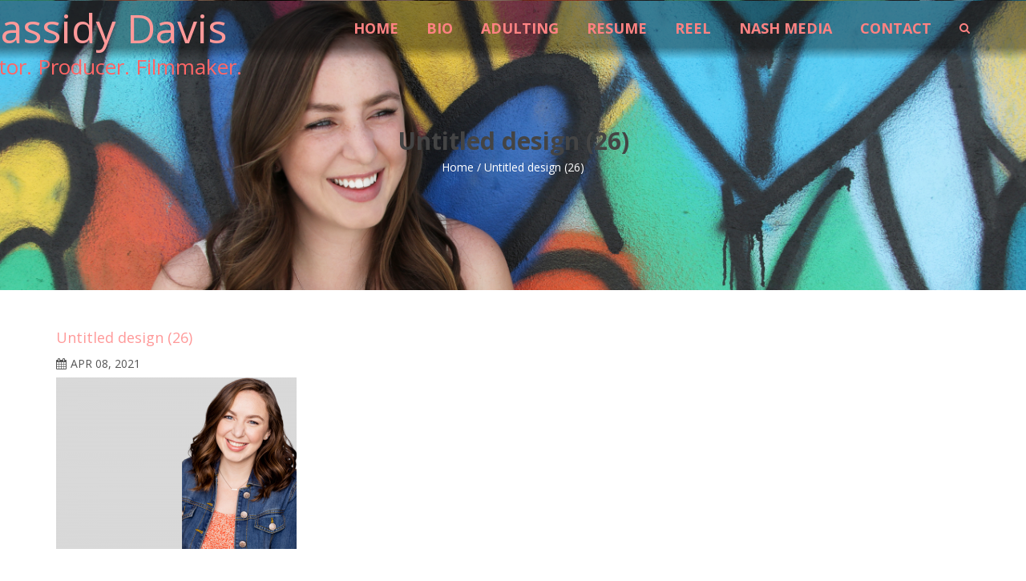

--- FILE ---
content_type: text/html; charset=UTF-8
request_url: https://cassidynashdavis.com/untitled-design-26/
body_size: 9396
content:
<!DOCTYPE html>
<html lang="en-US" class="no-js">
<head>
<meta charset="UTF-8">
<meta name="viewport" content="width=device-width">
<meta http-equiv="X-UA-Compatible" content="IE=edge">
<meta property="og:image" content="https://cassidynashdavis.com/wp-content/uploads/2016/07/cropped-DSC_0458.jpg" />
<link rel="profile" href="https://gmpg.org/xfn/11">
<link rel="pingback" href="https://cassidynashdavis.com/xmlrpc.php">
<!--[if lt IE 9]>
	<script src="https://cassidynashdavis.com/wp-content/themes/distechsactors/js/html5.js"></script>
	<![endif]-->
<title>Untitled design (26) &#8211; Cassidy Davis</title>
<meta name='robots' content='max-image-preview:large' />
<link rel='dns-prefetch' href='//secure.gravatar.com' />
<link rel='dns-prefetch' href='//stats.wp.com' />
<link rel='dns-prefetch' href='//fonts.googleapis.com' />
<link rel='dns-prefetch' href='//v0.wordpress.com' />
<link rel='dns-prefetch' href='//jetpack.wordpress.com' />
<link rel='dns-prefetch' href='//s0.wp.com' />
<link rel='dns-prefetch' href='//public-api.wordpress.com' />
<link rel='dns-prefetch' href='//0.gravatar.com' />
<link rel='dns-prefetch' href='//1.gravatar.com' />
<link rel='dns-prefetch' href='//2.gravatar.com' />
<link rel="alternate" type="application/rss+xml" title="Cassidy Davis &raquo; Feed" href="https://cassidynashdavis.com/feed/" />
<script type="text/javascript">
/* <![CDATA[ */
window._wpemojiSettings = {"baseUrl":"https:\/\/s.w.org\/images\/core\/emoji\/15.0.3\/72x72\/","ext":".png","svgUrl":"https:\/\/s.w.org\/images\/core\/emoji\/15.0.3\/svg\/","svgExt":".svg","source":{"concatemoji":"https:\/\/cassidynashdavis.com\/wp-includes\/js\/wp-emoji-release.min.js?ver=7620cb2d4323b7be41f5430ebf1f9724"}};
/*! This file is auto-generated */
!function(i,n){var o,s,e;function c(e){try{var t={supportTests:e,timestamp:(new Date).valueOf()};sessionStorage.setItem(o,JSON.stringify(t))}catch(e){}}function p(e,t,n){e.clearRect(0,0,e.canvas.width,e.canvas.height),e.fillText(t,0,0);var t=new Uint32Array(e.getImageData(0,0,e.canvas.width,e.canvas.height).data),r=(e.clearRect(0,0,e.canvas.width,e.canvas.height),e.fillText(n,0,0),new Uint32Array(e.getImageData(0,0,e.canvas.width,e.canvas.height).data));return t.every(function(e,t){return e===r[t]})}function u(e,t,n){switch(t){case"flag":return n(e,"\ud83c\udff3\ufe0f\u200d\u26a7\ufe0f","\ud83c\udff3\ufe0f\u200b\u26a7\ufe0f")?!1:!n(e,"\ud83c\uddfa\ud83c\uddf3","\ud83c\uddfa\u200b\ud83c\uddf3")&&!n(e,"\ud83c\udff4\udb40\udc67\udb40\udc62\udb40\udc65\udb40\udc6e\udb40\udc67\udb40\udc7f","\ud83c\udff4\u200b\udb40\udc67\u200b\udb40\udc62\u200b\udb40\udc65\u200b\udb40\udc6e\u200b\udb40\udc67\u200b\udb40\udc7f");case"emoji":return!n(e,"\ud83d\udc26\u200d\u2b1b","\ud83d\udc26\u200b\u2b1b")}return!1}function f(e,t,n){var r="undefined"!=typeof WorkerGlobalScope&&self instanceof WorkerGlobalScope?new OffscreenCanvas(300,150):i.createElement("canvas"),a=r.getContext("2d",{willReadFrequently:!0}),o=(a.textBaseline="top",a.font="600 32px Arial",{});return e.forEach(function(e){o[e]=t(a,e,n)}),o}function t(e){var t=i.createElement("script");t.src=e,t.defer=!0,i.head.appendChild(t)}"undefined"!=typeof Promise&&(o="wpEmojiSettingsSupports",s=["flag","emoji"],n.supports={everything:!0,everythingExceptFlag:!0},e=new Promise(function(e){i.addEventListener("DOMContentLoaded",e,{once:!0})}),new Promise(function(t){var n=function(){try{var e=JSON.parse(sessionStorage.getItem(o));if("object"==typeof e&&"number"==typeof e.timestamp&&(new Date).valueOf()<e.timestamp+604800&&"object"==typeof e.supportTests)return e.supportTests}catch(e){}return null}();if(!n){if("undefined"!=typeof Worker&&"undefined"!=typeof OffscreenCanvas&&"undefined"!=typeof URL&&URL.createObjectURL&&"undefined"!=typeof Blob)try{var e="postMessage("+f.toString()+"("+[JSON.stringify(s),u.toString(),p.toString()].join(",")+"));",r=new Blob([e],{type:"text/javascript"}),a=new Worker(URL.createObjectURL(r),{name:"wpTestEmojiSupports"});return void(a.onmessage=function(e){c(n=e.data),a.terminate(),t(n)})}catch(e){}c(n=f(s,u,p))}t(n)}).then(function(e){for(var t in e)n.supports[t]=e[t],n.supports.everything=n.supports.everything&&n.supports[t],"flag"!==t&&(n.supports.everythingExceptFlag=n.supports.everythingExceptFlag&&n.supports[t]);n.supports.everythingExceptFlag=n.supports.everythingExceptFlag&&!n.supports.flag,n.DOMReady=!1,n.readyCallback=function(){n.DOMReady=!0}}).then(function(){return e}).then(function(){var e;n.supports.everything||(n.readyCallback(),(e=n.source||{}).concatemoji?t(e.concatemoji):e.wpemoji&&e.twemoji&&(t(e.twemoji),t(e.wpemoji)))}))}((window,document),window._wpemojiSettings);
/* ]]> */
</script>
<link rel='stylesheet' id='sbi_styles-css' href='https://cassidynashdavis.com/wp-content/plugins/instagram-feed/css/sbi-styles.min.css?ver=6.5.1' type='text/css' media='all' />
<style id='wp-emoji-styles-inline-css' type='text/css'>

	img.wp-smiley, img.emoji {
		display: inline !important;
		border: none !important;
		box-shadow: none !important;
		height: 1em !important;
		width: 1em !important;
		margin: 0 0.07em !important;
		vertical-align: -0.1em !important;
		background: none !important;
		padding: 0 !important;
	}
</style>
<link rel='stylesheet' id='wp-block-library-css' href='https://cassidynashdavis.com/wp-includes/css/dist/block-library/style.min.css?ver=7620cb2d4323b7be41f5430ebf1f9724' type='text/css' media='all' />
<link rel='stylesheet' id='mediaelement-css' href='https://cassidynashdavis.com/wp-includes/js/mediaelement/mediaelementplayer-legacy.min.css?ver=4.2.17' type='text/css' media='all' />
<link rel='stylesheet' id='wp-mediaelement-css' href='https://cassidynashdavis.com/wp-includes/js/mediaelement/wp-mediaelement.min.css?ver=7620cb2d4323b7be41f5430ebf1f9724' type='text/css' media='all' />
<style id='jetpack-sharing-buttons-style-inline-css' type='text/css'>
.jetpack-sharing-buttons__services-list{display:flex;flex-direction:row;flex-wrap:wrap;gap:0;list-style-type:none;margin:5px;padding:0}.jetpack-sharing-buttons__services-list.has-small-icon-size{font-size:12px}.jetpack-sharing-buttons__services-list.has-normal-icon-size{font-size:16px}.jetpack-sharing-buttons__services-list.has-large-icon-size{font-size:24px}.jetpack-sharing-buttons__services-list.has-huge-icon-size{font-size:36px}@media print{.jetpack-sharing-buttons__services-list{display:none!important}}.editor-styles-wrapper .wp-block-jetpack-sharing-buttons{gap:0;padding-inline-start:0}ul.jetpack-sharing-buttons__services-list.has-background{padding:1.25em 2.375em}
</style>
<style id='classic-theme-styles-inline-css' type='text/css'>
/*! This file is auto-generated */
.wp-block-button__link{color:#fff;background-color:#32373c;border-radius:9999px;box-shadow:none;text-decoration:none;padding:calc(.667em + 2px) calc(1.333em + 2px);font-size:1.125em}.wp-block-file__button{background:#32373c;color:#fff;text-decoration:none}
</style>
<style id='global-styles-inline-css' type='text/css'>
:root{--wp--preset--aspect-ratio--square: 1;--wp--preset--aspect-ratio--4-3: 4/3;--wp--preset--aspect-ratio--3-4: 3/4;--wp--preset--aspect-ratio--3-2: 3/2;--wp--preset--aspect-ratio--2-3: 2/3;--wp--preset--aspect-ratio--16-9: 16/9;--wp--preset--aspect-ratio--9-16: 9/16;--wp--preset--color--black: #000000;--wp--preset--color--cyan-bluish-gray: #abb8c3;--wp--preset--color--white: #ffffff;--wp--preset--color--pale-pink: #f78da7;--wp--preset--color--vivid-red: #cf2e2e;--wp--preset--color--luminous-vivid-orange: #ff6900;--wp--preset--color--luminous-vivid-amber: #fcb900;--wp--preset--color--light-green-cyan: #7bdcb5;--wp--preset--color--vivid-green-cyan: #00d084;--wp--preset--color--pale-cyan-blue: #8ed1fc;--wp--preset--color--vivid-cyan-blue: #0693e3;--wp--preset--color--vivid-purple: #9b51e0;--wp--preset--gradient--vivid-cyan-blue-to-vivid-purple: linear-gradient(135deg,rgba(6,147,227,1) 0%,rgb(155,81,224) 100%);--wp--preset--gradient--light-green-cyan-to-vivid-green-cyan: linear-gradient(135deg,rgb(122,220,180) 0%,rgb(0,208,130) 100%);--wp--preset--gradient--luminous-vivid-amber-to-luminous-vivid-orange: linear-gradient(135deg,rgba(252,185,0,1) 0%,rgba(255,105,0,1) 100%);--wp--preset--gradient--luminous-vivid-orange-to-vivid-red: linear-gradient(135deg,rgba(255,105,0,1) 0%,rgb(207,46,46) 100%);--wp--preset--gradient--very-light-gray-to-cyan-bluish-gray: linear-gradient(135deg,rgb(238,238,238) 0%,rgb(169,184,195) 100%);--wp--preset--gradient--cool-to-warm-spectrum: linear-gradient(135deg,rgb(74,234,220) 0%,rgb(151,120,209) 20%,rgb(207,42,186) 40%,rgb(238,44,130) 60%,rgb(251,105,98) 80%,rgb(254,248,76) 100%);--wp--preset--gradient--blush-light-purple: linear-gradient(135deg,rgb(255,206,236) 0%,rgb(152,150,240) 100%);--wp--preset--gradient--blush-bordeaux: linear-gradient(135deg,rgb(254,205,165) 0%,rgb(254,45,45) 50%,rgb(107,0,62) 100%);--wp--preset--gradient--luminous-dusk: linear-gradient(135deg,rgb(255,203,112) 0%,rgb(199,81,192) 50%,rgb(65,88,208) 100%);--wp--preset--gradient--pale-ocean: linear-gradient(135deg,rgb(255,245,203) 0%,rgb(182,227,212) 50%,rgb(51,167,181) 100%);--wp--preset--gradient--electric-grass: linear-gradient(135deg,rgb(202,248,128) 0%,rgb(113,206,126) 100%);--wp--preset--gradient--midnight: linear-gradient(135deg,rgb(2,3,129) 0%,rgb(40,116,252) 100%);--wp--preset--font-size--small: 13px;--wp--preset--font-size--medium: 20px;--wp--preset--font-size--large: 36px;--wp--preset--font-size--x-large: 42px;--wp--preset--spacing--20: 0.44rem;--wp--preset--spacing--30: 0.67rem;--wp--preset--spacing--40: 1rem;--wp--preset--spacing--50: 1.5rem;--wp--preset--spacing--60: 2.25rem;--wp--preset--spacing--70: 3.38rem;--wp--preset--spacing--80: 5.06rem;--wp--preset--shadow--natural: 6px 6px 9px rgba(0, 0, 0, 0.2);--wp--preset--shadow--deep: 12px 12px 50px rgba(0, 0, 0, 0.4);--wp--preset--shadow--sharp: 6px 6px 0px rgba(0, 0, 0, 0.2);--wp--preset--shadow--outlined: 6px 6px 0px -3px rgba(255, 255, 255, 1), 6px 6px rgba(0, 0, 0, 1);--wp--preset--shadow--crisp: 6px 6px 0px rgba(0, 0, 0, 1);}:where(.is-layout-flex){gap: 0.5em;}:where(.is-layout-grid){gap: 0.5em;}body .is-layout-flex{display: flex;}.is-layout-flex{flex-wrap: wrap;align-items: center;}.is-layout-flex > :is(*, div){margin: 0;}body .is-layout-grid{display: grid;}.is-layout-grid > :is(*, div){margin: 0;}:where(.wp-block-columns.is-layout-flex){gap: 2em;}:where(.wp-block-columns.is-layout-grid){gap: 2em;}:where(.wp-block-post-template.is-layout-flex){gap: 1.25em;}:where(.wp-block-post-template.is-layout-grid){gap: 1.25em;}.has-black-color{color: var(--wp--preset--color--black) !important;}.has-cyan-bluish-gray-color{color: var(--wp--preset--color--cyan-bluish-gray) !important;}.has-white-color{color: var(--wp--preset--color--white) !important;}.has-pale-pink-color{color: var(--wp--preset--color--pale-pink) !important;}.has-vivid-red-color{color: var(--wp--preset--color--vivid-red) !important;}.has-luminous-vivid-orange-color{color: var(--wp--preset--color--luminous-vivid-orange) !important;}.has-luminous-vivid-amber-color{color: var(--wp--preset--color--luminous-vivid-amber) !important;}.has-light-green-cyan-color{color: var(--wp--preset--color--light-green-cyan) !important;}.has-vivid-green-cyan-color{color: var(--wp--preset--color--vivid-green-cyan) !important;}.has-pale-cyan-blue-color{color: var(--wp--preset--color--pale-cyan-blue) !important;}.has-vivid-cyan-blue-color{color: var(--wp--preset--color--vivid-cyan-blue) !important;}.has-vivid-purple-color{color: var(--wp--preset--color--vivid-purple) !important;}.has-black-background-color{background-color: var(--wp--preset--color--black) !important;}.has-cyan-bluish-gray-background-color{background-color: var(--wp--preset--color--cyan-bluish-gray) !important;}.has-white-background-color{background-color: var(--wp--preset--color--white) !important;}.has-pale-pink-background-color{background-color: var(--wp--preset--color--pale-pink) !important;}.has-vivid-red-background-color{background-color: var(--wp--preset--color--vivid-red) !important;}.has-luminous-vivid-orange-background-color{background-color: var(--wp--preset--color--luminous-vivid-orange) !important;}.has-luminous-vivid-amber-background-color{background-color: var(--wp--preset--color--luminous-vivid-amber) !important;}.has-light-green-cyan-background-color{background-color: var(--wp--preset--color--light-green-cyan) !important;}.has-vivid-green-cyan-background-color{background-color: var(--wp--preset--color--vivid-green-cyan) !important;}.has-pale-cyan-blue-background-color{background-color: var(--wp--preset--color--pale-cyan-blue) !important;}.has-vivid-cyan-blue-background-color{background-color: var(--wp--preset--color--vivid-cyan-blue) !important;}.has-vivid-purple-background-color{background-color: var(--wp--preset--color--vivid-purple) !important;}.has-black-border-color{border-color: var(--wp--preset--color--black) !important;}.has-cyan-bluish-gray-border-color{border-color: var(--wp--preset--color--cyan-bluish-gray) !important;}.has-white-border-color{border-color: var(--wp--preset--color--white) !important;}.has-pale-pink-border-color{border-color: var(--wp--preset--color--pale-pink) !important;}.has-vivid-red-border-color{border-color: var(--wp--preset--color--vivid-red) !important;}.has-luminous-vivid-orange-border-color{border-color: var(--wp--preset--color--luminous-vivid-orange) !important;}.has-luminous-vivid-amber-border-color{border-color: var(--wp--preset--color--luminous-vivid-amber) !important;}.has-light-green-cyan-border-color{border-color: var(--wp--preset--color--light-green-cyan) !important;}.has-vivid-green-cyan-border-color{border-color: var(--wp--preset--color--vivid-green-cyan) !important;}.has-pale-cyan-blue-border-color{border-color: var(--wp--preset--color--pale-cyan-blue) !important;}.has-vivid-cyan-blue-border-color{border-color: var(--wp--preset--color--vivid-cyan-blue) !important;}.has-vivid-purple-border-color{border-color: var(--wp--preset--color--vivid-purple) !important;}.has-vivid-cyan-blue-to-vivid-purple-gradient-background{background: var(--wp--preset--gradient--vivid-cyan-blue-to-vivid-purple) !important;}.has-light-green-cyan-to-vivid-green-cyan-gradient-background{background: var(--wp--preset--gradient--light-green-cyan-to-vivid-green-cyan) !important;}.has-luminous-vivid-amber-to-luminous-vivid-orange-gradient-background{background: var(--wp--preset--gradient--luminous-vivid-amber-to-luminous-vivid-orange) !important;}.has-luminous-vivid-orange-to-vivid-red-gradient-background{background: var(--wp--preset--gradient--luminous-vivid-orange-to-vivid-red) !important;}.has-very-light-gray-to-cyan-bluish-gray-gradient-background{background: var(--wp--preset--gradient--very-light-gray-to-cyan-bluish-gray) !important;}.has-cool-to-warm-spectrum-gradient-background{background: var(--wp--preset--gradient--cool-to-warm-spectrum) !important;}.has-blush-light-purple-gradient-background{background: var(--wp--preset--gradient--blush-light-purple) !important;}.has-blush-bordeaux-gradient-background{background: var(--wp--preset--gradient--blush-bordeaux) !important;}.has-luminous-dusk-gradient-background{background: var(--wp--preset--gradient--luminous-dusk) !important;}.has-pale-ocean-gradient-background{background: var(--wp--preset--gradient--pale-ocean) !important;}.has-electric-grass-gradient-background{background: var(--wp--preset--gradient--electric-grass) !important;}.has-midnight-gradient-background{background: var(--wp--preset--gradient--midnight) !important;}.has-small-font-size{font-size: var(--wp--preset--font-size--small) !important;}.has-medium-font-size{font-size: var(--wp--preset--font-size--medium) !important;}.has-large-font-size{font-size: var(--wp--preset--font-size--large) !important;}.has-x-large-font-size{font-size: var(--wp--preset--font-size--x-large) !important;}
:where(.wp-block-post-template.is-layout-flex){gap: 1.25em;}:where(.wp-block-post-template.is-layout-grid){gap: 1.25em;}
:where(.wp-block-columns.is-layout-flex){gap: 2em;}:where(.wp-block-columns.is-layout-grid){gap: 2em;}
:root :where(.wp-block-pullquote){font-size: 1.5em;line-height: 1.6;}
</style>
<link rel='stylesheet' id='foobox-free-min-css' href='https://cassidynashdavis.com/wp-content/plugins/foobox-image-lightbox/free/css/foobox.free.min.css?ver=2.7.32' type='text/css' media='all' />
<link rel='stylesheet' id='imdb-fa-css' href='https://cassidynashdavis.com/wp-content/themes/distechsactors/plugins/imdb-fa/imdb-icon-font-master/style.css?ver=7620cb2d4323b7be41f5430ebf1f9724' type='text/css' media='all' />
<link rel='stylesheet' id='alchem-Open-Sans-css' href='//fonts.googleapis.com/css?family=Open+Sans%3A300%2C400%2C700&#038;ver=6.6.4' type='text/css' media='' />
<link rel='stylesheet' id='alchem-bootstrap-css' href='https://cassidynashdavis.com/wp-content/themes/distechsactors/plugins/bootstrap/css/bootstrap.css?ver=7620cb2d4323b7be41f5430ebf1f9724' type='text/css' media='' />
<link rel='stylesheet' id='alchem-font-awesome-css' href='https://cassidynashdavis.com/wp-content/themes/distechsactors/plugins/font-awesome/css/font-awesome.min.css?ver=4.3.0' type='text/css' media='' />
<link rel='stylesheet' id='alchem-animate-css' href='https://cassidynashdavis.com/wp-content/themes/distechsactors/plugins/animate.css?ver=7620cb2d4323b7be41f5430ebf1f9724' type='text/css' media='' />
<link rel='stylesheet' id='alchem-prettyPhoto-css' href='https://cassidynashdavis.com/wp-content/themes/distechsactors/css/prettyPhoto.css?ver=7620cb2d4323b7be41f5430ebf1f9724' type='text/css' media='' />
<link rel='stylesheet' id='alchem-owl.carousel-css' href='https://cassidynashdavis.com/wp-content/themes/distechsactors/plugins/owl-carousel/assets/owl.carousel.css?ver=2.0.0' type='text/css' media='' />
<link rel='stylesheet' id='alchem-custom-css' href='https://cassidynashdavis.com/wp-content/themes/distechsactors/css/custom.css?ver=7620cb2d4323b7be41f5430ebf1f9724' type='text/css' media='' />
<link rel='stylesheet' id='alchem-shortcode-css' href='https://cassidynashdavis.com/wp-content/themes/distechsactors/css/shortcode.css?ver=1.0.0' type='text/css' media='' />
<link rel='stylesheet' id='alchem-style-css' href='https://cassidynashdavis.com/wp-content/themes/distechsactors/style.css?ver=7620cb2d4323b7be41f5430ebf1f9724' type='text/css' media='all' />
<style id='alchem-style-inline-css' type='text/css'>
body{ font-size:14px}#menu-main > li > a > span{ font-size:14px}#menu-main li li a span{ font-size:14px}.breadcrumb-nav span,.breadcrumb-nav a{ font-size:14px}.widget-area .widget-title{ font-size:16px}.footer-widget-area .widget-title{ font-size:16px}h1{ font-size:36px}h2{ font-size:30px}h3{ font-size:24px}h4{ font-size:20px}h5{ font-size:18px}h6{ font-size:16px}.site-tagline{ font-size:14px}.entry-meta li,.entry-meta li a,.entry-meta span{ font-size:14px}.page-title h1{ font-size:30px}.page-title h3{ font-size:14px}.post-pagination li a{ font-size:14px}.fxd-header {
		background-color: rgba(66,66,66,0.7);
		}@media (min-width: 1200px){
			.container {
			  width: 100%px;
			  }
			}
.top-bar{background-color:#eee;}.top-bar{display:block;}.site-name,.site-tagline{color:#ffffff;}footer .footer-info-area{background-color:#ffe6e6}.site-tagline{color:#ff9999;}.page-title h1{color:#444444;}h1{color:#ff9999;}h2{color:#444444;}.entry-summary a, .entry-content a{color:#ff9999;}#menu-main > li > a {color:#ff8282;}#menu-main > li > a:hover{color:#ff9999;}@media (min-width: 920px) {
							  .main-header .site-nav > ul > li > a {
								padding-top: 0px;
							  }
							  }@media (min-width: 920px) {
							  .main-header .site-nav > ul > li > a{
								  padding-bottom:0px;
								  } 
								  }.fxd-header{background-color: rgba(66,66,66,0.7);}
.fxd-header .site-nav > ul > li > a {font-size:14px;}
.site-nav li ul{width:150px}@media screen and (min-width: 919px){
		.main-header .site-nav > ul > li > a{line-height:70px;}

		.site-nav > ul > li a{ border-bottom:2px solid transparent; }

		}@media screen and (max-width: 919px){
	.site-nav-toggle {
		display: block;
	}
	.site-nav {
		display: none;
		width: 100%;
		margin-top: 0;
		background-color: #fff;
	}
	.site-nav > ul > li {
		float: none;
		overflow: hidden;
	}
	.site-nav > ul > li + li {
		margin-left: 0;
	}
	.site-nav > ul > li a {
		line-height: 50px;
	}
	.site-nav > ul > li i {
	line-height: 50px;
    } 
	.site-nav li > ul {
		position: static;
		margin-left: 20px;
		z-index: 999;
		width: auto;
		background-color: transparent;
	}
	.site-nav li ul li > a {
		color: #555;
	}
	.site-nav li ul li:hover > a {
		color: #19cbcf;
	}
	.search-form {
		display: none;
		margin: 25px 0 15px;
	}
	header {
		min-height: 65px;
	}
	.site-logo {
		height: 50px;
	}
	.site-name {
		margin: 0;
		font-size: 24px;
		font-weight: normal;
	}
}.page-title-bar{
background-image: url(https://cassidynashdavis.com/wp-content/uploads/2018/06/cassidy_retouch-4-of-5-1.jpg);
-webkit-background-size: cover;
								-moz-background-size: cover;
								-o-background-size: cover;
								background-size: cover;
background-repeat:no;}
.page-title-bar{
		padding-top:160px;
		padding-bottom:140px;
		}@media (min-width: 992px) {
			 .left-aside .col-main,
		.right-aside .col-main {
			width: 75%;
			 }
.left-aside .col-main {
			left: 25%; 
		}
.left-aside .col-aside-left {
			right: 75%; 
		}
.left-aside .col-aside-left,
		.right-aside .col-aside-right {
			width: 25%;
		   }

		 }@media (min-width: 992px) {
			.both-aside .col-main {
		width: 60%;
	    }
.both-aside .col-aside-left {
			width: 20%;
		}
.both-aside .col-aside-left {
			right: 60%;
		}
.both-aside .col-aside-right {
			width: 20%;
		}
.both-aside .col-main {
			left: 20%; 
		}
.both-aside .col-aside-right {
			width: 20%;
		}

			}.footer-widget-area{

	                           padding-top:60px;

							   padding-bottom:40px;

							   }.footer-info-area{

	                           padding-top:;

							   padding-bottom:;

							   }.footer-sns i {
		color:#868989
		}.footer-sns a {
		border-radius: 10px;
        -moz-border-radius: 10px;
        -webkit-border-radius: 10px;
		}.carousel-caption,.carousel-caption p{color:#333333;}.carousel-caption h1,
	.carousel-caption h2,
	.carousel-caption h3,
	.carousel-caption h4,
	.carousel-caption h5,
	.carousel-caption h6{color:#333333;}.carousel-caption p{font-size:14px;}.carousel-caption p{text-align:left;}#alchem-home-sections .alchem-home-section-6{
				
				background-color:#ffe6e6;
				background-image:url();
				padding-top:50px;
				padding-bottom:50px;
				
				}#alchem-home-sections .alchem-home-section-10{
				
				background-color:;
				background-image:url();
				padding-top:50px;
				padding-bottom:50px;
				
				}#custom {
				}
</style>
<link rel='stylesheet' id='alchem-schemesss'  href='https://cassidynashdavis.com/wp-content/themes/distechsactors/css/scheme.less?ver=1.0.0' type='text/less' media='' />
<link rel='stylesheet' id='alchem-bigvideo-css' href='https://cassidynashdavis.com/wp-content/themes/distechsactors/plugins/YTPlayer/css/jquery.mb.YTPlayer.min.css?ver=7620cb2d4323b7be41f5430ebf1f9724' type='text/css' media='1' />
<script type="text/javascript" src="https://cassidynashdavis.com/wp-includes/js/jquery/jquery.min.js?ver=3.7.1" id="jquery-core-js"></script>
<script type="text/javascript" src="https://cassidynashdavis.com/wp-includes/js/jquery/jquery-migrate.min.js?ver=3.4.1" id="jquery-migrate-js"></script>
<script type="text/javascript" src="https://cassidynashdavis.com/wp-content/themes/distechsactors/plugins/less.min.js?ver=2.5.1" id="alchem-less-js"></script>
<script type="text/javascript" src="https://cassidynashdavis.com/wp-content/themes/distechsactors/js/respond.min.js?ver=2.0.0" id="alchem-respond-js"></script>
<script type="text/javascript" src="https://cassidynashdavis.com/wp-content/themes/distechsactors/js/jquery.nav.js?ver=3.0.0" id="alchem-nav-js"></script>
<script type="text/javascript" id="foobox-free-min-js-before">
/* <![CDATA[ */
/* Run FooBox FREE (v2.7.32) */
var FOOBOX = window.FOOBOX = {
	ready: true,
	disableOthers: false,
	o: {wordpress: { enabled: true }, countMessage:'image %index of %total', captions: { dataTitle: ["captionTitle","title"], dataDesc: ["captionDesc","description"] }, rel: '', excludes:'.fbx-link,.nofoobox,.nolightbox,a[href*="pinterest.com/pin/create/button/"]', affiliate : { enabled: false }},
	selectors: [
		".foogallery-container.foogallery-lightbox-foobox", ".foogallery-container.foogallery-lightbox-foobox-free", ".gallery", ".wp-block-gallery", ".wp-caption", ".wp-block-image", "a:has(img[class*=wp-image-])", ".foobox"
	],
	pre: function( $ ){
		// Custom JavaScript (Pre)
		
	},
	post: function( $ ){
		// Custom JavaScript (Post)
		
		// Custom Captions Code
		
	},
	custom: function( $ ){
		// Custom Extra JS
		
	}
};
/* ]]> */
</script>
<script type="text/javascript" src="https://cassidynashdavis.com/wp-content/plugins/foobox-image-lightbox/free/js/foobox.free.min.js?ver=2.7.32" id="foobox-free-min-js"></script>
<link rel="https://api.w.org/" href="https://cassidynashdavis.com/wp-json/" /><link rel="alternate" title="JSON" type="application/json" href="https://cassidynashdavis.com/wp-json/wp/v2/media/486" /><link rel="alternate" title="oEmbed (JSON)" type="application/json+oembed" href="https://cassidynashdavis.com/wp-json/oembed/1.0/embed?url=https%3A%2F%2Fcassidynashdavis.com%2Funtitled-design-26%2F" />
<link rel="alternate" title="oEmbed (XML)" type="text/xml+oembed" href="https://cassidynashdavis.com/wp-json/oembed/1.0/embed?url=https%3A%2F%2Fcassidynashdavis.com%2Funtitled-design-26%2F&#038;format=xml" />
	<style>img#wpstats{display:none}</style>
		
<!-- Jetpack Open Graph Tags -->
<meta property="og:type" content="article" />
<meta property="og:title" content="Untitled design (26)" />
<meta property="og:url" content="https://cassidynashdavis.com/untitled-design-26/" />
<meta property="og:description" content="Visit the post for more." />
<meta property="article:published_time" content="2021-04-08T05:12:31+00:00" />
<meta property="article:modified_time" content="2021-04-08T05:12:31+00:00" />
<meta property="og:site_name" content="Cassidy Davis" />
<meta property="og:image" content="https://cassidynashdavis.com/wp-content/uploads/2021/04/Untitled-design-26.png" />
<meta property="og:image:alt" content="" />
<meta property="og:locale" content="en_US" />
<meta name="twitter:text:title" content="Untitled design (26)" />
<meta name="twitter:image" content="https://cassidynashdavis.com/wp-content/uploads/2021/04/Untitled-design-26.png?w=640" />
<meta name="twitter:card" content="summary_large_image" />
<meta name="twitter:description" content="Visit the post for more." />

<!-- End Jetpack Open Graph Tags -->
		<style type="text/css" id="wp-custom-css">
			/*
Welcome to Custom CSS!

To learn how this works, see http://wp.me/PEmnE-Bt
*/		</style>
		</head>
<body data-rsssl=1 class="attachment attachment-template-default single single-attachment postid-486 attachmentid-486 attachment-png">
<div class="wrapper ">
<div class="top-wrap">
      <header class="header-style-1 header-wrap overlay logo-left">
                    
                         
            <div class="main-header ">
                <div class="container">
                    <div class="logo-box">
                  <a href="https://cassidynashdavis.com/">
                                                                </a>
                        <div class="name-box">
                            <a href="https://cassidynashdavis.com/"><h1 class="site-name">Cassidy Davis</h1></a>
                            <span class="site-tagline">Actor. Producer. Filmmaker.</span>
                        </div>
                    </div>
                    <button class="site-nav-toggle">
                        <span class="sr-only">Toggle navigation</span>
                        <i class="fa fa-bars fa-2x"></i>
                    </button>
                    <nav class="site-nav" role="navigation">
                    <ul id="menu-main" class="main-nav"><li id="menu-item-74" class="menu-item menu-item-type-post_type menu-item-object-page menu-item-home menu-item-74"><a href="https://cassidynashdavis.com/"><span class="menu-item-label">HOME</span></a></li>
<li id="menu-item-10" class="menu-item menu-item-type-post_type menu-item-object-page menu-item-10"><a href="https://cassidynashdavis.com/bio/"><span class="menu-item-label">BIO</span></a></li>
<li id="menu-item-284" class="menu-item menu-item-type-post_type menu-item-object-page menu-item-284"><a href="https://cassidynashdavis.com/adulting/"><span class="menu-item-label">ADULTING</span></a></li>
<li id="menu-item-12" class="menu-item menu-item-type-post_type menu-item-object-page menu-item-12"><a href="https://cassidynashdavis.com/resume/"><span class="menu-item-label">RESUME</span></a></li>
<li id="menu-item-86" class="menu-item menu-item-type-post_type menu-item-object-page menu-item-86"><a href="https://cassidynashdavis.com/reel/"><span class="menu-item-label">REEL</span></a></li>
<li id="menu-item-464" class="menu-item menu-item-type-custom menu-item-object-custom menu-item-464"><a href="http://www.nashmediaco.com"><span class="menu-item-label">NASH MEDIA</span></a></li>
<li id="menu-item-83" class="menu-item menu-item-type-post_type menu-item-object-page menu-item-83"><a href="https://cassidynashdavis.com/contact/"><span class="menu-item-label">CONTACT</span></a></li>
</ul>                    </nav>
                </div>
            </div>
                                   <!-- sticky header -->
           <div class="fxd-header logo-left">
                <div class="container">
                    <div class="logo-box text-left">
                        <a href="https://cassidynashdavis.com/">
                    
                                         
                                            </a>
                        <div class="name-box">
                            <a href="https://cassidynashdavis.com/"><h1 class="site-name">Cassidy Davis</h1></a>
                            <span class="site-tagline">Actor. Producer. Filmmaker.</span>
                        </div>
                    </div>
                    <button class="site-nav-toggle">
                        <span class="sr-only">Toggle navigation</span>
                        <i class="fa fa-bars fa-2x"></i>
                    </button>
                    <nav class="site-nav" role="navigation">
                        <ul id="menu-main" class="main-nav"><li class="menu-item menu-item-type-post_type menu-item-object-page menu-item-home menu-item-74"><a href="https://cassidynashdavis.com/"><span class="menu-item-label">HOME</span></a></li>
<li class="menu-item menu-item-type-post_type menu-item-object-page menu-item-10"><a href="https://cassidynashdavis.com/bio/"><span class="menu-item-label">BIO</span></a></li>
<li class="menu-item menu-item-type-post_type menu-item-object-page menu-item-284"><a href="https://cassidynashdavis.com/adulting/"><span class="menu-item-label">ADULTING</span></a></li>
<li class="menu-item menu-item-type-post_type menu-item-object-page menu-item-12"><a href="https://cassidynashdavis.com/resume/"><span class="menu-item-label">RESUME</span></a></li>
<li class="menu-item menu-item-type-post_type menu-item-object-page menu-item-86"><a href="https://cassidynashdavis.com/reel/"><span class="menu-item-label">REEL</span></a></li>
<li class="menu-item menu-item-type-custom menu-item-object-custom menu-item-464"><a href="http://www.nashmediaco.com"><span class="menu-item-label">NASH MEDIA</span></a></li>
<li class="menu-item menu-item-type-post_type menu-item-object-page menu-item-83"><a href="https://cassidynashdavis.com/contact/"><span class="menu-item-label">CONTACT</span></a></li>
</ul>                    </nav>
                </div>
            </div>
                                     
            <div class="clear"></div>
        </header>  </div>
<article id="post-486" class="post-486 attachment type-attachment status-inherit hentry">
<section class="page-title-bar title-center no-subtitle ">
            <div class="container">
                <hgroup class="page-title text-light">
                    <h1>Untitled design (26)</h1>
                </hgroup>
                
		<div class="breadcrumb-trail breadcrumbs" itemprop="breadcrumb">
			<span class="trail-before"><div class='breadcrumb-nav text-light'></span> 
			<span class="trail-begin"><a href="https://cassidynashdavis.com" title="Cassidy Davis" rel="home">Home</a></span>
			 <span class="sep">/</span> <span class="trail-end">Untitled design (26)</span>
			 <span class="trail-after"></div></span>
		</div>    
                <div class="clearfix"></div>            
            </div>
        </section>
           
 <div class="post-wrap">
            <div class="container">
                <div class="post-inner row right-aside">
                        <div class="col-main">
             
			<section class="post-main" role="main" id="content">
                                <article class="post-entry text-left">
                                                                     <div class="entry-main">
                                        <div class="entry-header">      
                                                
                                                                     
                                            <h1 class="entry-title">Untitled design (26)</h1>
                                                                                                                                        
                                           <ul class="entry-meta"><li class="entry-date"><i class="fa fa-calendar"></i>Apr 08, 2021</li><li class="entry-comments pull-right"><span class="read-comments"></span></li></ul>                                                                                   </div>
                                        <div class="entry-content"> 
                                        <p class="attachment"><a href='https://cassidynashdavis.com/wp-content/uploads/2021/04/Untitled-design-26.png'><img fetchpriority="high" decoding="async" width="300" height="214" src="https://cassidynashdavis.com/wp-content/uploads/2021/04/Untitled-design-26-300x214.png" class="attachment-medium size-medium" alt="" srcset="https://cassidynashdavis.com/wp-content/uploads/2021/04/Untitled-design-26-300x214.png 300w, https://cassidynashdavis.com/wp-content/uploads/2021/04/Untitled-design-26-768x549.png 768w, https://cassidynashdavis.com/wp-content/uploads/2021/04/Untitled-design-26-1024x731.png 1024w, https://cassidynashdavis.com/wp-content/uploads/2021/04/Untitled-design-26.png 1400w" sizes="(max-width: 300px) 100vw, 300px" /></a></p>
                                        
                                        </div>
                                        
                                            
                                        <div class="entry-footer">
                                                                                    <ul class="entry-share no-border pull-right">
                                                <li><a target="_blank" href="https://twitter.com/intent/tweet?text=Untitled%20design%20(26)&#038;url=https://cassidynashdavis.com/untitled-design-26/"><i class="fa fa-twitter fa-fw"></i></a></li>
                                                <li><a  target="_blank" href="http://www.facebook.com/sharer/sharer.php?u=https://cassidynashdavis.com/untitled-design-26/"><i class="fa fa-facebook fa-fw"></i></a></li>
                                                <li><a  target="_blank" href="http://www.linkedin.com/shareArticle?mini=true&#038;url=https://cassidynashdavis.com/untitled-design-26/&#038;title=Untitled%20design%20(26)&#038;source=https://cassidynashdavis.com/wp-content/uploads/2021/04/Untitled-design-26.png&#038;summary="><i class="fa fa-google-plus fa-fw"></i></a></li>
                                                <li><a  target="_blank" href="http://pinterest.com/pin/create/button/?url=https://cassidynashdavis.com/untitled-design-26/&#038;description=&#038;media=https://cassidynashdavis.com/wp-content/uploads/2021/04/Untitled-design-26.png"><i class="fa fa-pinterest fa-fw"></i></a></li>
                                                <li><a  target="_blank" href="https://www.linkedin.com/shareArticle?mini=true&#038;url=https://cassidynashdavis.com/untitled-design-26/&#038;title=Untitled%20design%20(26)&#038;source=https://cassidynashdavis.com/wp-content/uploads/2021/04/Untitled-design-26.png&#038;summary="><i class="fa fa-linkedin fa-fw"></i></a></li>
                                                <li><a target="_blank"  href="http://www.reddit.com/submit/?url=https://cassidynashdavis.com/untitled-design-26/"><i class="fa fa-reddit fa-fw"></i></a></li>
                                                <li><a target="_blank"  href="http://vk.com/share.php?url=https://cassidynashdavis.com/untitled-design-26/&#038;title=Untitled%20design%20(26)"><i class="fa fa-vk fa-fw"></i></a></li>
                                            </ul>
                                        </div>
                                                                                
                                    </div>
                                </article>
                                <div class="post-attributes">
                                
                                   
                                    <!--About Author-->
                                                                        <!--About Author End-->
                                                                          
                                         
                                    <!--Related Posts-->
                                                                        <!--Related Posts End-->
                                                                         <!--Comments Area-->                                
                                     <div class="comments-area text-left"> 
                                                                          
                                     </div>
                                    <!--Comments End-->                
                                </div>
                            </section>
		                        </div>
                                            
                    <div class="col-aside-right">
                        <div class="widget-area">
                                                       </div>
                    </div>
                                 </div>
                </div>
            </div>
      </article>
 <!--Footer-->
         <footer class="">
                    
            <div class="footer-info-area">
                <div class="container text-center"> 
                <table style="width:375px; margin: 0 auto; border: 0"><tr><td style="height: 30px; border: 0" class="social-icon-cell"><a target="_blank" href="http://www.imdb.com/name/nm5117268/" title="IMDb" data-toggle="tooltip" data-placement="top" data-original-title="IMDB"><div class="footer-imdb"></div></a></td><td  style="border: 0;"><ul class="footer-sns"><li><a target="_blank" rel="" href="https://www.facebook.com/cassidyd" data-placement="top" data-toggle="tooltip" title="Facebook"><i class="fa fa-facebook"></i></a></li><li><a target="_blank" rel="" href="https://www.instagram.com/cassidynashdavis" data-placement="top" data-toggle="tooltip" title="Instagram"><i class="fa fa-instagram"></i></a></li><li><a target="_blank" rel="" href="https://twitter.com/ClassidyNash" data-placement="top" data-toggle="tooltip" title="Twitter"><i class="fa fa-twitter"></i></a></li><li><a target="_blank" rel="" href="https://www.linkedin.com/in/cdavis212" data-placement="top" data-toggle="tooltip" title="LinkedIn"><i class="fa fa-linkedin"></i></a></li><li><a target="_blank" rel="" href="http://bit.ly/AdultingS2Playlist" data-placement="top" data-toggle="tooltip" title="YouTube"><i class="fa fa-youtube"></i></a></li><li><a target="_blank" rel="" href="mailto:cassidynashdavis@gmail.com" data-placement="top" data-toggle="tooltip" title="Email"><i class="fa fa-envelope"></i></a></li></ul></td></tr></table>
                    <div class="clearfix"></div><span style="font-size:14px; color:#898989;">
Cassidy Davis. Copyright 2016. All Rights Reserved. Website by <a style="color: #000000;" target="blank" href="http://www.distechs.com">DisTechs</a>.</span>
                                        
                    <div class="site-info">
                    
                    </div>
                    
                </div>
            </div>          
        </footer>
    </div>  
    <!-- Instagram Feed JS -->
<script type="text/javascript">
var sbiajaxurl = "https://cassidynashdavis.com/wp-admin/admin-ajax.php";
</script>
<script type="text/javascript" src="https://cassidynashdavis.com/wp-content/themes/distechsactors/plugins/YTPlayer/jquery.mb.YTPlayer.js?ver=7620cb2d4323b7be41f5430ebf1f9724" id="alchem-bigvideo-js"></script>
<script type="text/javascript" src="https://cassidynashdavis.com/wp-content/plugins/magee-shortcodes/assets/bootstrap/js/bootstrap.min.js?ver=3.3.7" id="bootstrap-js"></script>
<script type="text/javascript" src="https://cassidynashdavis.com/wp-content/themes/distechsactors/js/jquery.prettyPhoto.js" id="alchem-prettyPhoto-js"></script>
<script type="text/javascript" src="https://cassidynashdavis.com/wp-content/themes/distechsactors/js/parallax.js" id="alchem-parallax-js"></script>
<script type="text/javascript" src="https://cassidynashdavis.com/wp-content/themes/distechsactors/plugins/owl-carousel/owl.carousel.min.js" id="alchem-owl.carousel-js"></script>
<script type="text/javascript" src="https://cassidynashdavis.com/wp-content/themes/distechsactors/plugins/jquery-masonry/jquery.masonry.min.js" id="alchem-masonry-js"></script>
<script type="text/javascript" src="https://cassidynashdavis.com/wp-content/themes/distechsactors/js/jquery.easing.min.js" id="alchem-easing-js"></script>
<script type="text/javascript" src="https://cassidynashdavis.com/wp-content/themes/distechsactors/js/jquery.waypoints.js?ver=2.0.5" id="magee-waypoints-js"></script>
<script type="text/javascript" id="alchem-main-js-extra">
/* <![CDATA[ */
var alchem_params = {"ajaxurl":"https:\/\/cassidynashdavis.com\/wp-admin\/admin-ajax.php","themeurl":"https:\/\/cassidynashdavis.com\/wp-content\/themes\/distechsactors","responsive":"yes","site_width":"100%","sticky_header":"yes","show_search_icon":"yes","slider_autoplay":"yes","slideshow_speed":"3000","portfolio_grid_pagination_type":"pagination","blog_pagination_type":"pagination","global_color":"#ff9999","admin_ajax_nonce":"9ab7419bcd","admin_ajax":"https:\/\/cassidynashdavis.com\/wp-admin\/admin-ajax.php","isMobile":"0","footer_sticky":"0"};
/* ]]> */
</script>
<script type="text/javascript" src="https://cassidynashdavis.com/wp-content/themes/distechsactors/js/main.js" id="alchem-main-js"></script>
<script type="text/javascript" src="https://cassidynashdavis.com/wp-content/themes/distechsactors/js/jquery.infinitescroll.js" id="alchem-infinitescroll-js"></script>
<script type="text/javascript" src="https://stats.wp.com/e-202552.js" id="jetpack-stats-js" data-wp-strategy="defer"></script>
<script type="text/javascript" id="jetpack-stats-js-after">
/* <![CDATA[ */
_stq = window._stq || [];
_stq.push([ "view", JSON.parse("{\"v\":\"ext\",\"blog\":\"214741128\",\"post\":\"486\",\"tz\":\"0\",\"srv\":\"cassidynashdavis.com\",\"j\":\"1:13.9.1\"}") ]);
_stq.push([ "clickTrackerInit", "214741128", "486" ]);
/* ]]> */
</script>
<script type="text/javascript" id="icwp-wpsf-notbot-js-extra">
/* <![CDATA[ */
var shield_vars_notbot = {"strings":{"select_action":"Please select an action to perform.","are_you_sure":"Are you sure?","absolutely_sure":"Are you absolutely sure?"},"comps":{"notbot":{"ajax":{"not_bot":{"action":"shield_action","ex":"capture_not_bot","exnonce":"a0a4d2f31d","ajaxurl":"https:\/\/cassidynashdavis.com\/wp-admin\/admin-ajax.php","_wpnonce":"ec500e8b01","_rest_url":"https:\/\/cassidynashdavis.com\/wp-json\/shield\/v1\/action\/capture_not_bot?exnonce=a0a4d2f31d&_wpnonce=ec500e8b01"}},"flags":{"skip":false,"required":true}}}};
/* ]]> */
</script>
<script type="text/javascript" src="https://cassidynashdavis.com/wp-content/plugins/wp-simple-firewall/assets/dist/shield-notbot.bundle.js?ver=21.0.8&amp;mtime=1765501824" id="icwp-wpsf-notbot-js"></script>
</body>
</html>

--- FILE ---
content_type: text/css
request_url: https://cassidynashdavis.com/wp-content/themes/distechsactors/plugins/imdb-fa/imdb-icon-font-master/style.css?ver=7620cb2d4323b7be41f5430ebf1f9724
body_size: 617
content:
@font-face {
	font-family: 'imdb';
	src:url('fonts/imdb.eot?pxgy1n');
	src:url('fonts/imdb.eot?#iefixpxgy1n') format('embedded-opentype'),
		url('fonts/imdb.woff?pxgy1n') format('woff'),
		url('fonts/imdb.ttf?pxgy1n') format('truetype'),
		url('fonts/imdb.svg?pxgy1n#imdb') format('svg');
	font-weight: normal;
	font-style: normal;
}

[class^="icon-"], [class*=" icon-"] {
	font-family: 'imdb';
	speak: none;
	font-style: normal;
	font-weight: normal;
	font-variant: normal;
	text-transform: none;
	line-height: 1;

	/* Better Font Rendering =========== */
	-webkit-font-smoothing: antialiased;
	-moz-osx-font-smoothing: grayscale;
}

.icon-imdb {
	
        color: #868989;
        height: 40px;
        width: 40px;
}

.icon-imdb:before {
	content: "\e600";
}